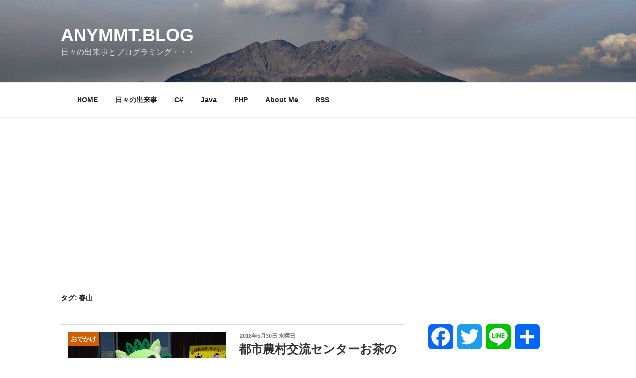

--- FILE ---
content_type: text/html; charset=utf-8
request_url: https://www.google.com/recaptcha/api2/aframe
body_size: 259
content:
<!DOCTYPE HTML><html><head><meta http-equiv="content-type" content="text/html; charset=UTF-8"></head><body><script nonce="PN0Kw69xjNPC6IrywTxokw">/** Anti-fraud and anti-abuse applications only. See google.com/recaptcha */ try{var clients={'sodar':'https://pagead2.googlesyndication.com/pagead/sodar?'};window.addEventListener("message",function(a){try{if(a.source===window.parent){var b=JSON.parse(a.data);var c=clients[b['id']];if(c){var d=document.createElement('img');d.src=c+b['params']+'&rc='+(localStorage.getItem("rc::a")?sessionStorage.getItem("rc::b"):"");window.document.body.appendChild(d);sessionStorage.setItem("rc::e",parseInt(sessionStorage.getItem("rc::e")||0)+1);localStorage.setItem("rc::h",'1768999847928');}}}catch(b){}});window.parent.postMessage("_grecaptcha_ready", "*");}catch(b){}</script></body></html>